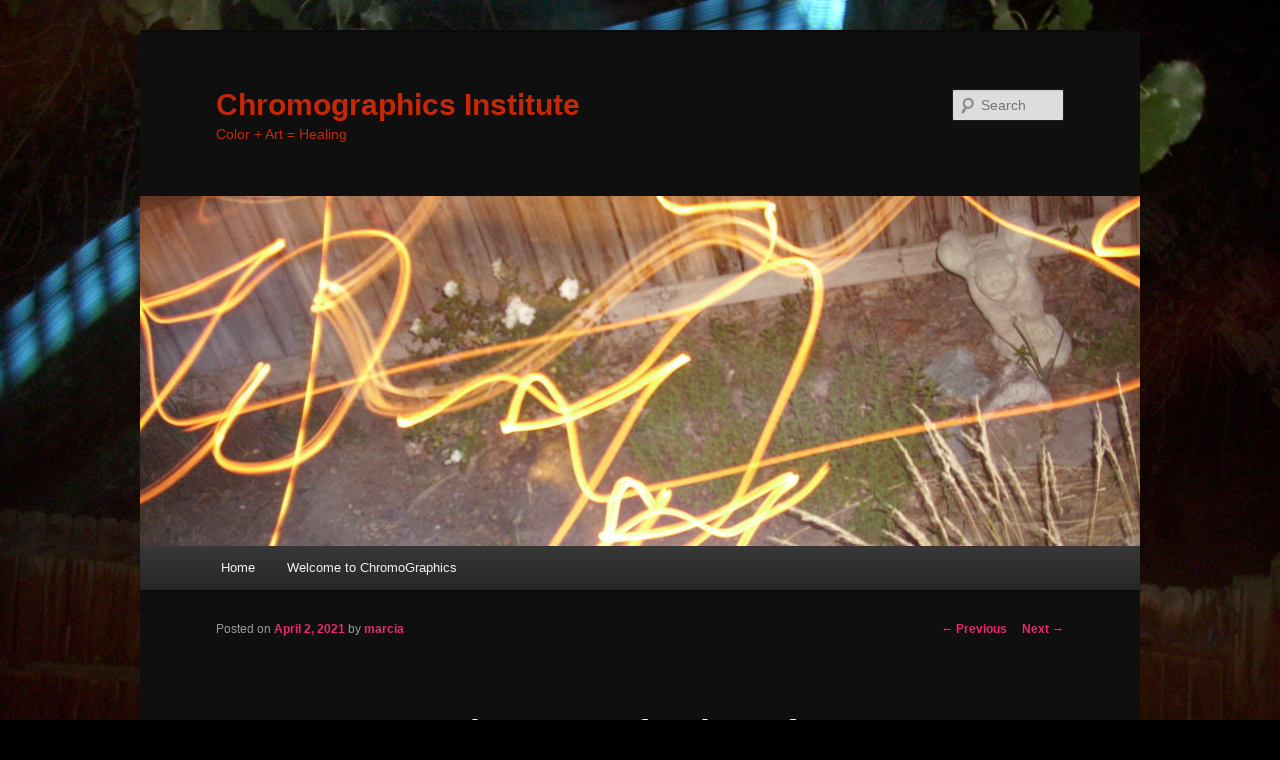

--- FILE ---
content_type: application/javascript
request_url: https://www.chromographicsinstitute.com/wp-content/plugins/wp-tagcloud/jq.tagcanvas.js
body_size: 7691
content:
/**
 * Copyright (C) 2010 Graham Breach
 *
 * This program is free software: you can redistribute it and/or modify
 * it under the terms of the GNU Lesser General Public License as published by
 * the Free Software Foundation, either version 3 of the License, or
 * (at your option) any later version.
 *
 * This program is distributed in the hope that it will be useful,
 * but WITHOUT ANY WARRANTY; without even the implied warranty of
 * MERCHANTABILITY or FITNESS FOR A PARTICULAR PURPOSE.  See the
 * GNU Lesser General Public License for more details.
 * 
 * You should have received a copy of the GNU Lesser General Public License
 * along with this program.  If not, see <http://www.gnu.org/licenses/>.
 */
/**
 * jQuery.tagcanvas 1.2
 * For more information, please contact <graham@goat1000.com>
 */

(function($) {
var jqt = {
	Point3D : function(x,y,z) { this.x = x; this.y = y; this.z = z; },
	RotX : function(p1,t) {
		var s = Math.sin(t), c = Math.cos(t); 
		return new jqt.Point3D(p1.x, (p1.y * c) + (p1.z * s), (p1.y * -s) + (p1.z * c));
	},
	RotY : function(p1,t) {
		var s = Math.sin(t), c = Math.cos(t); 
		return new jqt.Point3D((p1.x * c) + (p1.z * -s), p1.y, (p1.x * s) + (p1.z * c));
	},
	RotZ : function(p1,t) {
		var s = Math.sin(t), c = Math.cos(t); 
		return new jqt.Point3D((p1.x * c) + (p1.y * s), (p1.x * -s) + (p1.y * c),
			p1.z);
	},
	Project : function(p1,w,h,fov,asp) {
		var yn, xn, zn;
		yn = (p1.y  * jqt.z1) / (jqt.z1 + jqt.z2 + p1.z);
		xn = (p1.x  * jqt.z1) / (jqt.z1 + jqt.z2 + p1.z);
		zn = jqt.z2 + p1.z;
		return new jqt.Point3D(xn, yn, zn);
	},
	Draw : function(cv) {
		var max_sc = 0, x1, y1, c, a, i;
		c = cv.getContext('2d');
		c.clearRect(0,0,cv.width,cv.height);
		c.strokeStyle = 'white';
		c.fillStyle = 'white';
		x1 = cv.width / 2;
		y1 = cv.height / 2;
		this.active = null;
		for(i = 0; i < this.taglist.length; ++i)
		{
			a = this.taglist[i].Draw(c, x1, y1, this.yaw, this.pitch);
			if(a && a.sc > max_sc)
			{
				this.active = a;
				this.active.index = i;
				max_sc = a.sc;
			}
		}
		if(jqt.freezeActive && this.active)
			this.yaw = this.pitch = 0;
		else
			this.Animate(cv.width, cv.height);
		if(this.active)
			this.active.Draw(c);
	},
	Animate : function(w,h) {
		if(jqt.mx >= 0 && jqt.my >= 0 &&
				jqt.mx < w && jqt.my < h)
		{
			this.yaw = (jqt.maxSpeed * 2 * jqt.mx / w) - jqt.maxSpeed;
			this.pitch = -((jqt.maxSpeed * 2 * jqt.my / h) - jqt.maxSpeed);
			if(jqt.reverse)
			{
				this.yaw = -this.yaw;
				this.pitch = -this.pitch;
			}
			jqt.initial = null;
		}
		else if(!jqt.initial)
		{
			this.yaw = this.yaw * jqt.decel;
			this.pitch = this.pitch * jqt.decel;
		}
	},
	Clicked : function(e) {
		try {
			if(this.active && this.taglist[this.active.index]) 
				this.taglist[this.active.index].Clicked(e);
		} catch(ex) {
			//window.alert(ex);
		}
	},
	Outline : function(x,y,w,h,sc) {
		this.ts = new Date();
		this.Update = function(x,y,w,h,sc) {
			this.x = x; this.y = y;
			this.w = w; this.h = h;
			this.sc = sc;
		};
		this.Draw = function(c) {
			var diff = new Date() - this.ts;
			c.save();
			c.scale(this.sc, this.sc);
			c.strokeStyle = jqt.outlineColour;
			c.lineWidth = jqt.outlineThickness;
			if(jqt.pulsateTo < 1.0) {
				c.globalAlpha = jqt.pulsateTo + ((1.0 - jqt.pulsateTo) * 
					(0.5 + (Math.cos(2 * Math.PI * diff / (1000 * jqt.pulsateTime)) / 2.0)));
			}
			c.beginPath();
			c.rect(this.x-jqt.outlineOffset, this.y-jqt.outlineOffset,
				this.w+jqt.outlineOffset*2, this.h+jqt.outlineOffset*2);
			c.closePath();
			c.stroke();
			c.restore();
		};
		this.Update(x,y,w,h,sc);
	},
	Tag : function(name,href,target,v,w,h) {
		this.name = name;
		this.href = href;
		this.target = target;
		this.p3d = new jqt.Point3D;
		this.p3d.x = v[0] * jqt.radius * 1.1;
		this.p3d.y = v[1] * jqt.radius * 1.1;
		this.p3d.z = v[2] * jqt.radius * 1.1;
		this.x = 0;
		this.y = 0;
		this.w = w;
		this.h = h;
		this.sc = 1;
		this.alpha = 1;

		this.Draw = function(c,xoff,yoff,yaw,pitch) {
			var m;
			this.Calc(yaw,pitch);
			c.save();
			c.globalAlpha = this.alpha;
			c.scale(this.sc, this.sc);
			c.textBaseline = 'top';
			c.fillStyle = jqt.textColour;
			c.font = jqt.textHeight + 'px ' + jqt.textFont;
			m = c.measureText(this.name);
			this.w = ((m.width + 2) * this.sc);
			this.h1 = this.h * this.sc;
			xoff = (xoff - this.w / 2) / this.sc;
			yoff = (yoff - this.h1 / 2) / this.sc;
			this.w = m.width + 2;
			this.h1 = this.h + 2;

			c.fillText(this.name, xoff + this.x + 1, yoff + this.y + 1, this.w - 2);
			c.beginPath();
			c.rect(xoff + this.x, yoff + this.y, this.w, this.h1);
			c.closePath();
			c.restore();
			if(c.isPointInPath(jqt.mx, jqt.my))
			{
				if(this.active)
					this.active.Update(xoff + this.x, yoff + this.y, this.w, this.h1, this.sc);
				else
					this.active = new jqt.Outline(xoff + this.x, yoff + this.y,
						this.w, this.h1, this.sc);
			}
			else
				this.active = null;
			return this.active;
		};
		this.Calc = function(yaw,pitch) {
			var pp = jqt.RotY(this.p3d,yaw);
			this.p3d = jqt.RotX(pp,pitch);

			pp = jqt.Project(this.p3d, this.w, this.h, Math.PI / 4, 20);
			this.x = pp.x;
			this.y = pp.y;
			this.sc = (jqt.z1 + jqt.z2 - pp.z) / jqt.z2;
			this.alpha = jqt.minBrightness + 1 -
				((pp.z - jqt.z2 + jqt.radius) / (2 * jqt.radius));
		};
		this.Clicked = function(e) {
			if(this.target == '' || this.target == '_self')
				document.location = this.href;
			else if(self.frames[this.target])
				self.frames[this.target] = this.href;
			else if(top.frames[this.target])
				top.frames[this.target] = this.href;
			else
				window.open(this.href, this.target);
		};
	},
	MouseMove : function(e) {
		jqt.mx = e.pageX - jqt.cx;
		jqt.my = e.pageY - jqt.cy;
	},
	MouseClick : function(e) {
		jqt.MouseMove(e);
		jqt.Clicked(e);
	},
	PointsOnSphere : function(n) {
		var i, y, r, phi, pts = [], inc = Math.PI * (3-Math.sqrt(5)), off = 2/n;
		for(i = 0; i < n; ++i) {
			y = i * off - 1 + (off / 2);
			r = Math.sqrt(1 - y*y);
			phi = i * inc;
			pts.push([Math.cos(phi)*r, y, Math.sin(phi)*r]);
		}
		return pts;
	},

	mx : -1, my : -1,
	cx : 0, cy : 0,
	z1 : 20000, z2 : 20000,
	freezeActive : false,
	pulsateTo : 1.0,
	pulsateTime : 3,
	reverse : false,
	depth : 0.5,
	maxSpeed : 0.05,
	decel : 0.95,
	initial : null,
	minBrightness : 0.1,
	outlineColour : '#ffff99',
	outlineThickness : 2,
	outlineOffset : 5,
	textColour : '#ff99ff',
	textHeight : 15,
	textFont : 'Helvetica, Arial, sans-serif'
};

jQuery.fn.tagcanvas = function(options) {
	var links = this.find('a'), offset = this.offset(), canvas = this.eq(0), i;
	if(!links.length || !canvas[0].getContext || !canvas[0].getContext('2d').fillText)
		return false;

	for(i in options)
		jqt[i] = options[i];

	jqt.z1 = (19800 / (Math.exp(jqt.depth) * (1-1/Math.E))) +
		20000 - 19800 / (1-(1/Math.E));
	jqt.z2 = jqt.z1;
	canvas.each(function() {
		var i, vl;

		jqt.radius = (this.height > this.width ? this.width : this.height)
			* 0.33 * (jqt.z2 + jqt.z1) / (jqt.z1);
		jqt.taglist = [];

		vl = jqt.PointsOnSphere(links.length);
		for(i = 0; i < links.length; ++i) {
			jqt.taglist.push(new jqt.Tag(
					links[i].textContent, links[i].href, links[i].target,
					vl[i], 10, jqt.textHeight));
		}

		jqt.yaw = jqt.initial ? jqt.initial[0] * jqt.maxSpeed : 0;
		jqt.pitch = jqt.initial ? jqt.initial[1] * jqt.maxSpeed : 0;
		jqt.cx = offset.left;
		jqt.cy = offset.top;
		setInterval(function() { jqt.Draw(canvas[0]); }, 10);
		document.addEventListener('mousemove', jqt.MouseMove, false);
		document.addEventListener('mouseout', jqt.MouseMove, false);
		document.addEventListener('mousedown', jqt.MouseClick, false);
	});
	return true;
};
})(jQuery);
